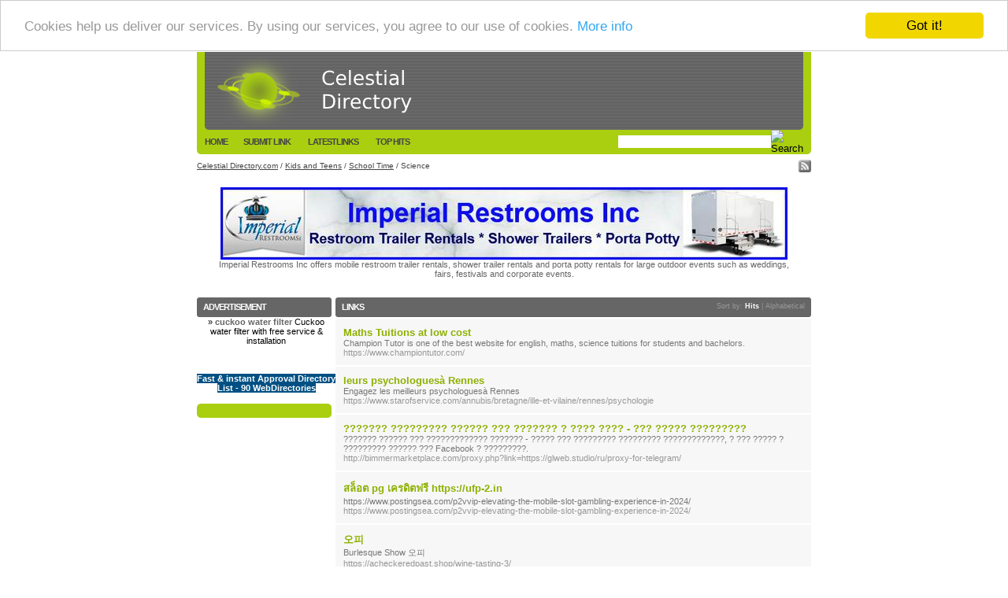

--- FILE ---
content_type: text/html; charset=utf-8
request_url: https://celestialdirectory.com/Kids_and_Teens/School_Time/Science/
body_size: 13097
content:
<!DOCTYPE html PUBLIC "-//W3C//DTD XHTML 1.0 Transitional//EN" "http://www.w3.org/TR/xhtml1/DTD/xhtml1-transitional.dtd">
<html xmlns="http://www.w3.org/1999/xhtml">
<head>
<title>Celestial Directory.com - Kids and Teens &gt; School Time &gt; Science </title><meta http-equiv="Content-Type" content="text/html; charset=UTF-8" /><link rel="stylesheet" type="text/css" href="/main.css" /><meta name="generator" content="PHP Link Directory 2.2.0" /><script src='https://www.google.com/recaptcha/api.js'></script>
<!-- Begin Cookie Consent plugin by Silktide - http://silktide.com/cookieconsent -->
<script type="text/javascript">
    window.cookieconsent_options = {"message":"Cookies help us deliver our services. By using our services, you agree to our use of cookies.","dismiss":"Got it!","learnMore":"More info","link":"http://www.google.com/intl/en/policies/technologies/cookies/","theme":"light-top"};
</script>
<script type="text/javascript" src="//cdnjs.cloudflare.com/ajax/libs/cookieconsent2/1.0.9/cookieconsent.min.js"></script>
<!-- End Cookie Consent plugin -->
</head> <body> <table width="780" border="0" align="center" cellpadding="0" cellspacing="0" class="headerbg"><tr><td rowspan="2" class="headerl"></td><td class="logol"><a href="/"><img src="/images/logo.gif" alt="Celestial Directory.com" border="0" /></a></td><td class="logor"></td><td rowspan="2" class="headerr"></td></tr><tr><td colspan="2"> <table width="760" border="0" cellpadding="0" cellspacing="0"><tr><td height="31" class="header"> <a href="/">Home</a><a href="/submit.php">Submit Link</a> <a href="/index.php?p=d">LatestLinks</a> <a href="/index.php?p=h">Top Hits</a></td><td align="right"> <form action="/gosearch.php" method="get"><table border="0" cellpadding="0" cellspacing="0"><tr><td> <input type="text" name="q" size="30" class="search-input" /></td><td width="28" align="right"> <input name="search-btn" type="image" id="search-btn" src="/images/search-celestial-btn.gif" alt="Search" /></td></tr></table></form></td></tr></table></td></tr></table><table width="780" border="0" align="center" cellpadding="0" cellspacing="0"><tr><td><table width="100%" height="30" cellpadding="0" cellspacing="0"><tr><td class="path">  <a href="/">Celestial Directory.com</a>  /  <a href="/Kids_and_Teens/">Kids and Teens</a>  /  <a href="/Kids_and_Teens/School_Time/">School Time</a>  /  Science   </td></tr></table> </td> <td width="42" align="right"><a href="/rss.php?c=2695"><img src="/images/xml.gif" align="top" alt="RSS Feed" border="0" /></a></td></tr></table><center>
<br /><!--Start Banner Code--><a href="http://www.portabletoiletsandshowers.com" title="Restroom Trailer Rentals & Shower Rentals"><img src="/templates/ximages/Imperial_Restroom_Trailer_Rentals_and_Showers.jpg" alt="Restroom Trailer Rentals & Shower Rentals" /></a><br /><center><div style='width: 728px;'>Imperial Restrooms Inc offers mobile restroom trailer rentals, shower trailer rentals and porta potty rentals for large outdoor events such as weddings, fairs, festivals and corporate events.</div></center><!--End Banner Code--><br />
</center><br /><table width="780" border="0" align="center" cellpadding="0" cellspacing="0"><tr><td width="176" valign="top"><table width="171" border="0" cellpadding="0" cellspacing="0" class="bars"><tr><td class="barsl"></td><td>Advertisement</td><td class="barsr"></td></tr></table><table width="171" border="0" cellpadding="0" cellspacing="0" class="partners"><tr><td valign="top" class="sponsorst"></td></tr><tr><td valign="top" class="cpad"></td></tr><tr><td valign="top" class="sponsorsb"></td></tr><center>﻿<font color=#000000>&raquo; <a href="https://cuckoostore.my/products/water-purifiers/" title="cuckoo water filter"><b>cuckoo water filter</b></a> Cuckoo water filter with free service & installation</font><br /><br /><br /><br />
<center>
﻿<span style="background-color: #005083; color: #fff; padding: 3 6px;"><a href="http://www.trafficdirectory.org/free-directory-list-1.php" title="Fast & instant Approval Directory List - 90 WebDirectories"><font color=#FFFFFF><b>Fast & instant Approval Directory List - 90 WebDirectories</b></font></a></span><br /><br />
</center></center></table><br /></td><td valign="top">    <table width="100%" border="0" cellpadding="0" cellspacing="0" class="bars"><tr><td class="barsl"></td><td><div style="float: right"><span class="small" style="margin-top: 3px;">Sort by:   <span class="sort">Hits</span> | <a href="?s=A">Alphabetical</a></span></div>Links</td><td class="barsr"></td></tr></table><table width="100%" border="0" cellpadding="0" cellspacing="0"><tr><td> <table width="100%" border="0" cellspacing="0" cellpadding="0" class="regular"><tr><td><table width="100%" cellpadding="0" cellspacing="0" class="links"><tr><td valign="top"><a id="id_263628" href="https://www.championtutor.com/" title="Maths Tuitions at low cost" target="_blank"> Maths Tuitions at low cost</a><br />Champion Tutor is one of the best website for english, maths, science tuitions for students and bachelors.<br /><span class="url">https://www.championtutor.com/</span> </td></tr></table></td></tr></table>  <table width="100%" border="0" cellspacing="0" cellpadding="0" class="regular"><tr><td><table width="100%" cellpadding="0" cellspacing="0" class="links"><tr><td valign="top"><a id="id_270399" href="https://www.starofservice.com/annubis/bretagne/ille-et-vilaine/rennes/psychologie" title="leurs psychologuesà Rennes" target="_blank"> leurs psychologuesà Rennes</a><br />Engagez les meilleurs psychologuesà Rennes<br /><span class="url">https://www.starofservice.com/annubis/bretagne/ille-et-vilaine/rennes/psychologie</span> </td></tr></table></td></tr></table>  <table width="100%" border="0" cellspacing="0" cellpadding="0" class="regular"><tr><td><table width="100%" cellpadding="0" cellspacing="0" class="links"><tr><td valign="top"><a id="id_323624" href="http://bimmermarketplace.com/proxy.php?link=https://glweb.studio/ru/proxy-for-telegram/" title="??????? ????????? ?????? ??? ??????? ? ???? ???? - ??? ????? ?????????" target="_blank"> ??????? ????????? ?????? ??? ??????? ? ???? ???? - ??? ????? ?????????</a><br />??????? ?????? ??? ????????????? ??????? - ????? ??? ????????? ????????? ?????????????, ? ??? ????? ? ????????? ?????? ??? Facebook ? ?????????.<br /><span class="url">http://bimmermarketplace.com/proxy.php?link=https://glweb.studio/ru/proxy-for-telegram/</span> </td></tr></table></td></tr></table>  <table width="100%" border="0" cellspacing="0" cellpadding="0" class="regular"><tr><td><table width="100%" cellpadding="0" cellspacing="0" class="links"><tr><td valign="top"><a id="id_331601" href="https://www.postingsea.com/p2vvip-elevating-the-mobile-slot-gambling-experience-in-2024/" title="สล็อต pg เครดิตฟรี https://ufp-2.in" target="_blank"> สล็อต pg เครดิตฟรี https://ufp-2.in</a><br />https://www.postingsea.com/p2vvip-elevating-the-mobile-slot-gambling-experience-in-2024/<br /><span class="url">https://www.postingsea.com/p2vvip-elevating-the-mobile-slot-gambling-experience-in-2024/</span> </td></tr></table></td></tr></table>  <table width="100%" border="0" cellspacing="0" cellpadding="0" class="regular"><tr><td><table width="100%" cellpadding="0" cellspacing="0" class="links"><tr><td valign="top"><a id="id_355749" href="https://acheckeredpast.shop/wine-tasting-3/" title="오피" target="_blank"> 오피</a><br />Burlesque Show 오피<br /><span class="url">https://acheckeredpast.shop/wine-tasting-3/</span> </td></tr></table></td></tr></table>  <table width="100%" border="0" cellspacing="0" cellpadding="0" class="regular"><tr><td><table width="100%" cellpadding="0" cellspacing="0" class="links"><tr><td valign="top"><a id="id_355962" href="http://swfa.kr/bbs/board.php?bo_table=free&amp;wr_id=346943" title="윌슨 에볼루션 야외" target="_blank"> 윌슨 에볼루션 야외</a><br />No Deposit Poker Bonus For Us Players - How Start Off 에볼루션 백보<br /><span class="url">http://swfa.kr/bbs/board.php?bo_table=free&amp;wr_id=346943</span> </td></tr></table></td></tr></table>  <table width="100%" border="0" cellspacing="0" cellpadding="0" class="regular"><tr><td><table width="100%" cellpadding="0" cellspacing="0" class="links"><tr><td valign="top"><a id="id_380987" href="https://git.poggerer.xyz/kelseydampier" title="Techniques for Effective Private Instagram Viewing" target="_blank"> Techniques for Effective Private Instagram Viewing</a><br />The Private Instagram Viewer is a nearby tool expected to let you anonymously dissect public Instagram profiles without logging into your own account.
Whether you&#039;re impatient practically a username, want to look someones profile characterize in full size, or check out their bio and public posts, this tool makes it quick and private.<br /><span class="url">https://git.poggerer.xyz/kelseydampier</span> </td></tr></table></td></tr></table> </td></tr></table><br /> <table width="100%" border="0" cellspacing="0" cellpadding="0"><tr><td><div class="navig"> <div style="float: right">   </div>Total records: 7</div></td></tr></table><br /></td></tr></table><center></center><script type="text/javascript">/* <![CDATA[ */var root = '';
   var a = document.getElementsByTagName("a");
   for(i = 0; i< a.length; i++)
      if(a[i].id != '')
         a[i].onclick = count_link;
   function count_link() {
      i = new Image();
      i.src= root+'/cl.php?id='+this.id;
      return true;
   }
   /* ]]> */</script><br /><center> 
<a href="https://www.authorizeddir.com/">authorizeddir.com</a>&nbsp;|&nbsp;
<a href="https://www.propellerdir.com/">propellerdir.com</a>&nbsp;|&nbsp;
<a href="https://www.gowwwlist.com/">gowwwlist.com</a>&nbsp;|&nbsp;
<a href="https://www.johnnylist.org/">johnnylist.org</a>&nbsp;|&nbsp;
<a href="https://www.webguiding.net/">webguiding.net</a>&nbsp;|&nbsp;
<a href="https://www.onecooldir.com/">onecooldir.com</a>&nbsp;|&nbsp;
<a href="https://www.1directory.org/">1directory.org</a>&nbsp;|&nbsp;
<a href="https://www.alive2directory.com/">alive2directory.com</a>&nbsp;|&nbsp;
<a href="https://www.arcticdirectory.com/">arcticdirectory.com</a>&nbsp;|&nbsp;
<a href="https://www.aurora-directory.com/">aurora-directory.com</a>&nbsp;|&nbsp;
<a href="https://www.azure-directory.com/">azure-directory.com</a>&nbsp;|&nbsp;
<a href="https://www.bizz-directory.com/">bizz-directory.com</a>&nbsp;|&nbsp;
<a href="https://www.blackandbluedirectory.com/">blackandbluedirectory.com</a>&nbsp;|&nbsp;
<a href="https://www.blackgreendirectory.com/">blackgreendirectory.com</a>&nbsp;|&nbsp;
<a href="https://www.bluebook-directory.com/">bluebook-directory.com</a>&nbsp;|&nbsp;
<a href="https://www.bluesparkledirectory.com/">bluesparkledirectory.com</a>&nbsp;|&nbsp;
<a href="https://www.brownedgedirectory.com/">brownedgedirectory.com</a>&nbsp;|&nbsp;
<a href="http://www.celestialdirectory.com/">celestialdirectory.com</a>&nbsp;|&nbsp;
<a href="http://www.cleangreendirectory.com/">cleangreendirectory.com</a>&nbsp;|&nbsp;
<a href="http://www.coles-directory.com/">coles-directory.com</a>&nbsp;|&nbsp;
<a href="http://www.colorblossomdirectory.com/">colorblossomdirectory.com</a>&nbsp;|&nbsp;
<a href="http://www.darkschemedirectory.com/">darkschemedirectory.com</a>&nbsp;|&nbsp;
<a href="https://www.dbsdirectory.com/">dbsdirectory.com</a>&nbsp;|&nbsp;
<a href="https://www.deepbluedirectory.com/">deepbluedirectory.com</a>&nbsp;|&nbsp;
<a href="https://www.dicedirectory.com/">dicedirectory.com</a>&nbsp;|&nbsp;
<a href="https://www.direct-directory.com/">direct-directory.com</a>&nbsp;|&nbsp;
<a href="https://www.earthlydirectory.com/">earthlydirectory.com</a>&nbsp;|&nbsp;
<a href="https://www.ecobluedirectory.com/">ecobluedirectory.com</a>&nbsp;|&nbsp;
<a href="https://www.expansiondirectory.com/">expansiondirectory.com</a>&nbsp;|&nbsp;
<a href="https://www.fruity-directory.com/">fruity-directory.com</a>&nbsp;|&nbsp;
<a href="https://www.greenydirectory.com/">greenydirectory.com</a>&nbsp;|&nbsp;
<a href="https://www.groovy-directory.com/">groovy-directory.com</a>&nbsp;|&nbsp;</center><br /><table width="780" border="0" align="center" cellpadding="0" cellspacing="0"><tr><td class="footerl"></td><td><table width="100%" border="0" align="center" cellpadding="0" cellspacing="0" class="credits"><tr><td><div style="float: right"> <div align="right">Powered by <a href="http://www.phplinkdirectory.com/">Php Link Directory</a></div></div>&copy; Copyright 2018 <a href="http://www.celestialdirectory.com/">CelestialDirectory.com</a>, All Rights Reserved | Template by <a href="http://www.gojobsearch.co.uk/">UK Jobs</a> from Go Job Search</td></tr></table></td><td class="footerr"></td></tr></table><br />
<!-- Global site tag (gtag.js) - Google Analytics -->
<script async src="https://www.googletagmanager.com/gtag/js?id=UA-114654100-18"></script>
<script>
window.dataLayer = window.dataLayer || [];
function gtag(){dataLayer.push(arguments);}
gtag('js', new Date());
gtag('config', 'UA-114654100-18');
</script>
</body></html>

--- FILE ---
content_type: text/css
request_url: https://celestialdirectory.com/main.css
body_size: 5836
content:
body {
	font-family: Verdana, Arial;
	background-color: #fff;
	margin: 0;
	padding: 0;
	font-size: 11px;
	font-weight: normal;
	color: #666;
	text-decoration: none;
}
form {
	display: inline;
	margin: 0;
	padding: 0;
}
	a:link, a:visited {
	color : #666; 
	text-decoration : none; 
} 
	a:hover {
	color : #999; 
	text-decoration : underline;
} 
.input {
	font-size: 10px;
	font-weight: normal;
	color: #333;
	background-color: #fff;
	border: 1px solid #ccc;
}
.search-input {
	font-size: 11px;
	font-weight: normal;
	color: #333;
	background-color: #fff;
	border: 1px solid #fff;
}
h1 {
	font-size: 13px;
	font-weight: bold;
	color: #8DB000;
	margin: 10px 0px 0px 0px;
	padding: 0px 0px 0px 0px;
}
h1 a:link, h1 a:visited {
	color: #8DB000;
}
h1 a:hover {
	color: #759200;
	text-decoration: underline;
}
h2 {
   font-size: 12px;
   margin: 0;
   padding: 0;
}
h3 {
   font-size: 12px;
   margin: 0;
   padding: 0;
}
div.pr {
   font-size: 6pt;
   color: #000;
   float: left;
   margin-right: 5px;
}
div.prg {
   width: 40px;
   border: 1px solid #999;
   height: 3px;
   font-size: 1px;
   background: #fff;
}
div.prb {
   background: #5eaa5e;
   height: 3px;
   font-size: 1px;
}
span.req{
	margin-left: 3px;
	color: #f00;
	font-weight: bold;
}
.small2 {
	padding: 0;
	margin: 0;
	color: #666;
	font-size: 9px;
	font-weight: normal;
}
.small, .small a:link, .small a:visited {
	padding: 0px;
	margin: 0px;
	color: #999;
	font-size: 9px;
	font-weight: normal;
	letter-spacing: normal;
	text-transform: none
}
.small a:hover {
	color: #fff; 
	text-decoration: underline;
}
.sort {
	color: #fff;
	font-weight: bold;
}
.url {
	color: #999;
}
p.subcats {
   margin: 0px 0px 7px 0px;
   padding: 0px 0px 0px 0px;
}
p.subcats a:link, p.subcats a:visited, p.subcats a:hover {
   font-size: 10px;
   color: #777;
}
.count {
   color: #999;
   font-size: 7pt;
   font-weight: normal;
}
div.errForm, span.errForm {
	margin: 0px 0 0px 5px;
	padding: 2px 3px 2px 3px;
	color: #f00;
	background: #fff;
	border: 1px solid #999;
	text-align: left;
	clear: right;
}
td.err {
	padding: 3px;
	color: #f00;
	background: #fff;
	border: 1px solid #999;
	text-align: left;
}
td.msg{
	padding: 5px;
	color: #666;
	background: #eee;
	border: 1px dashed #ccc;
	text-align: left;
}
.logol {
	background-image: url(images/logolbg.gif);
	background-repeat: repeat-x;
	height: 99px;
}
.logor {
	background-image: url(images/logorbg.gif);
	background-repeat: no-repeat;
	height: 99px;
	width: 6px;
}
.headerbg {
	background-color: #A9CF10;
}
.headerl {
	background-image: url(images/headerlbg.gif);
	background-repeat: no-repeat;
	height: 130px;
	width: 10px;
}
.headerr {
	background-image: url(images/headerrbg.gif);
	background-repeat: no-repeat;
	height: 130px;
	width: 10px;
}
.header, .header a:link, .header a:visited {
	font-size: 11px;
	color: #444;
	font-weight: bold;
	margin-right: 20px;
	letter-spacing: -1px;
	text-transform: uppercase
} 
.header a:hover{
	color: #000;
}
.path {
	font-size: 10px;
	color: #444;
}
.path a:link, .path a:visited, .path a:hover {
	color: #444;
	text-decoration: underline;
}
.cpad {
	padding: 0 9px 0 9px;
}
.partners {
	color: #fff;
	letter-spacing: -1px;
	margin-top: 2px;
	background-color: #A9CF10;
}
.partners a:link, .partners a:visited {
	color: #fff;
	font-weight: bold;
	line-height: 18px;
} 
.partners a:hover{
	color: #390;
}
.sponsorst {
	background-image: url(images/sponsorstbg.gif);
	background-repeat: no-repeat;
	height: 9px;
	width: 171px;
}
.sponsorsb {
	background-image: url(images/sponsorsbbg.gif);
	background-repeat: no-repeat;
	height: 9px;
	width: 171px;
}
.fbars {
	font-size: 11px;
	font-weight: bold;
	color: #444;
	background-color: #A9CF10;
	height: 25px;
	letter-spacing: -1px;
	text-transform: uppercase
}
.fbarsl {
	background-image: url(images/featuredlbg.gif);
	background-repeat: no-repeat;
	height: 25px;
	width: 8px;
}
.fbarsr {
	background-image: url(images/featuredrbg.gif);
	background-repeat: no-repeat;
	height: 25px;
	width: 8px;
}
.bars {
	font-size: 11px;
	font-weight: bold;
	color: #fff;
	background-color: #666;
	height: 25px;
	letter-spacing: -1px;
	text-transform: uppercase
}
.barsl {
	background-image: url(images/barlbg.gif);
	background-repeat: no-repeat;
	height: 25px;
	width: 8px;
}
.barsr {
	background-image: url(images/barrbg.gif);
	background-repeat: no-repeat;
	height: 25px;
	width: 8px;
}
.featured {
	background: #666;
	padding: 10px;
	margin-top: 2px;
}
.regular {
	background: #F7F7F7;
	padding: 10px;
	margin-top: 2px;
}
.flinks {
	font-family: Verdana, Arial;
	font-size: 11px;
	color: #ccc;
	font-weight: normal;
}
.flinks a:link, .flinks a:visited {
	font-family: Verdana, Arial;
	font-size: 13px;
	color: #D3F646;
	text-decoration: none;
	font-weight: bold;
} 
.flinks a:hover{
	color: #EAFC9F;
	text-decoration: underline;
}
.links {
	font-family: Verdana, Arial;
	font-size: 11px;
	color: #777;
	font-weight: normal;
}
.links a:link, .links a:visited {
	font-family: Verdana, Arial;
	font-size: 13px;
	color: #8DB000;
	text-decoration: none;
	font-weight: bold;
} 
.links a:hover{
	color: #390;
	text-decoration: underline;
}
.navig {
	font-size: 11px;
	color: #999;
}
.navig a:link, .navig a:visited {
	font-family: verdana, arial;
	font-size: 11px;
	font-weight: bold;
	color: #8DB000;
} 
.navig a:hover{
	color: #390;
	text-decoration: underline;
}
.credits {
	font-size: 9px;
	background-color: #666;
	height: 32px;
	color: #ccc;
} 
.credits a:link, .credits a:visited {
	font-size: 9px;
	color: #fff; 
	font-weight: bold;
	line-height: 16px;
} 
.credits a:hover {
	color: #D3F646;
	text-decoration: underline;
}
.footerl {
	background-image: url(images/footerlbg.gif);
	background-repeat: none;
	height: 32px;
	width: 10px;
}
.footerr {
	background-image: url(images/footerrbg.gif);
	background-repeat: none;
	height: 32px;
	width: 10px;
}